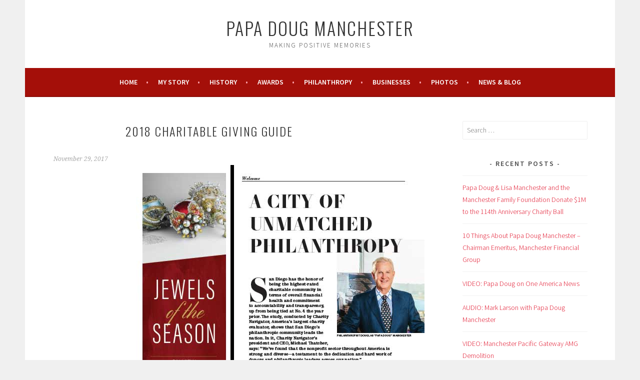

--- FILE ---
content_type: text/html; charset=UTF-8
request_url: http://papadougmanchester.com/2018-charitable-giving-guide/
body_size: 9848
content:
<!DOCTYPE html>
<html lang="en-US">
<head>
<meta charset="UTF-8">
<meta name="viewport" content="width=device-width, initial-scale=1">
<link rel="profile" href="http://gmpg.org/xfn/11">
<link rel="pingback" href="http://papadougmanchester.com/xmlrpc.php">
<meta name='robots' content='index, follow, max-image-preview:large, max-snippet:-1, max-video-preview:-1' />

	<!-- This site is optimized with the Yoast SEO plugin v26.8 - https://yoast.com/product/yoast-seo-wordpress/ -->
	<title>2018 Charitable Giving Guide - Papa Doug Manchester</title>
	<link rel="canonical" href="https://papadougmanchester.com/2018-charitable-giving-guide/" />
	<meta property="og:locale" content="en_US" />
	<meta property="og:type" content="article" />
	<meta property="og:title" content="2018 Charitable Giving Guide - Papa Doug Manchester" />
	<meta property="og:url" content="https://papadougmanchester.com/2018-charitable-giving-guide/" />
	<meta property="og:site_name" content="Papa Doug Manchester" />
	<meta property="article:published_time" content="2017-11-28T23:51:16+00:00" />
	<meta property="og:image" content="http://www.papadougmanchester.com/wp-content/uploads/2017/11/2018_Charitable_Giving_Guide.jpg" />
	<meta name="author" content="Staff Writer" />
	<meta name="twitter:card" content="summary_large_image" />
	<meta name="twitter:label1" content="Written by" />
	<meta name="twitter:data1" content="Staff Writer" />
	<script type="application/ld+json" class="yoast-schema-graph">{"@context":"https://schema.org","@graph":[{"@type":"Article","@id":"https://papadougmanchester.com/2018-charitable-giving-guide/#article","isPartOf":{"@id":"https://papadougmanchester.com/2018-charitable-giving-guide/"},"author":{"name":"Staff Writer","@id":"https://papadougmanchester.com/#/schema/person/a1cc92fef497ac7ae2be87a26dc2ea83"},"headline":"2018 Charitable Giving Guide","datePublished":"2017-11-28T23:51:16+00:00","mainEntityOfPage":{"@id":"https://papadougmanchester.com/2018-charitable-giving-guide/"},"wordCount":3,"publisher":{"@id":"https://papadougmanchester.com/#organization"},"image":{"@id":"https://papadougmanchester.com/2018-charitable-giving-guide/#primaryimage"},"thumbnailUrl":"http://www.papadougmanchester.com/wp-content/uploads/2017/11/2018_Charitable_Giving_Guide.jpg","inLanguage":"en-US"},{"@type":"WebPage","@id":"https://papadougmanchester.com/2018-charitable-giving-guide/","url":"https://papadougmanchester.com/2018-charitable-giving-guide/","name":"2018 Charitable Giving Guide - Papa Doug Manchester","isPartOf":{"@id":"https://papadougmanchester.com/#website"},"primaryImageOfPage":{"@id":"https://papadougmanchester.com/2018-charitable-giving-guide/#primaryimage"},"image":{"@id":"https://papadougmanchester.com/2018-charitable-giving-guide/#primaryimage"},"thumbnailUrl":"http://www.papadougmanchester.com/wp-content/uploads/2017/11/2018_Charitable_Giving_Guide.jpg","datePublished":"2017-11-28T23:51:16+00:00","breadcrumb":{"@id":"https://papadougmanchester.com/2018-charitable-giving-guide/#breadcrumb"},"inLanguage":"en-US","potentialAction":[{"@type":"ReadAction","target":["https://papadougmanchester.com/2018-charitable-giving-guide/"]}]},{"@type":"ImageObject","inLanguage":"en-US","@id":"https://papadougmanchester.com/2018-charitable-giving-guide/#primaryimage","url":"http://www.papadougmanchester.com/wp-content/uploads/2017/11/2018_Charitable_Giving_Guide.jpg","contentUrl":"http://www.papadougmanchester.com/wp-content/uploads/2017/11/2018_Charitable_Giving_Guide.jpg"},{"@type":"BreadcrumbList","@id":"https://papadougmanchester.com/2018-charitable-giving-guide/#breadcrumb","itemListElement":[{"@type":"ListItem","position":1,"name":"Home","item":"https://papadougmanchester.com/"},{"@type":"ListItem","position":2,"name":"News and Blog","item":"https://papadougmanchester.com/blog/"},{"@type":"ListItem","position":3,"name":"2018 Charitable Giving Guide"}]},{"@type":"WebSite","@id":"https://papadougmanchester.com/#website","url":"https://papadougmanchester.com/","name":"Papa Doug Manchester","description":"Making Positive Memories","publisher":{"@id":"https://papadougmanchester.com/#organization"},"potentialAction":[{"@type":"SearchAction","target":{"@type":"EntryPoint","urlTemplate":"https://papadougmanchester.com/?s={search_term_string}"},"query-input":{"@type":"PropertyValueSpecification","valueRequired":true,"valueName":"search_term_string"}}],"inLanguage":"en-US"},{"@type":"Organization","@id":"https://papadougmanchester.com/#organization","name":"Papa Doug Manchester","url":"https://papadougmanchester.com/","logo":{"@type":"ImageObject","inLanguage":"en-US","@id":"https://papadougmanchester.com/#/schema/logo/image/","url":"https://papadougmanchester.com/wp-content/uploads/2021/03/papa_doug_manchester_logo.png","contentUrl":"https://papadougmanchester.com/wp-content/uploads/2021/03/papa_doug_manchester_logo.png","width":320,"height":90,"caption":"Papa Doug Manchester"},"image":{"@id":"https://papadougmanchester.com/#/schema/logo/image/"}},{"@type":"Person","@id":"https://papadougmanchester.com/#/schema/person/a1cc92fef497ac7ae2be87a26dc2ea83","name":"Staff Writer","image":{"@type":"ImageObject","inLanguage":"en-US","@id":"https://papadougmanchester.com/#/schema/person/image/","url":"https://secure.gravatar.com/avatar/316bd33563159619c6fc6394a3cdfa4b405e9633ec5b2f8ebe6d6035255348a6?s=96&d=mm&r=g","contentUrl":"https://secure.gravatar.com/avatar/316bd33563159619c6fc6394a3cdfa4b405e9633ec5b2f8ebe6d6035255348a6?s=96&d=mm&r=g","caption":"Staff Writer"},"url":"https://papadougmanchester.com/author/admin/"}]}</script>
	<!-- / Yoast SEO plugin. -->


<link rel='dns-prefetch' href='//fonts.googleapis.com' />
<link rel="alternate" type="application/rss+xml" title="Papa Doug Manchester &raquo; Feed" href="https://papadougmanchester.com/feed/" />
<link rel="alternate" type="application/rss+xml" title="Papa Doug Manchester &raquo; Comments Feed" href="https://papadougmanchester.com/comments/feed/" />
<link rel="alternate" title="oEmbed (JSON)" type="application/json+oembed" href="https://papadougmanchester.com/wp-json/oembed/1.0/embed?url=https%3A%2F%2Fpapadougmanchester.com%2F2018-charitable-giving-guide%2F" />
<link rel="alternate" title="oEmbed (XML)" type="text/xml+oembed" href="https://papadougmanchester.com/wp-json/oembed/1.0/embed?url=https%3A%2F%2Fpapadougmanchester.com%2F2018-charitable-giving-guide%2F&#038;format=xml" />
<style id='wp-img-auto-sizes-contain-inline-css' type='text/css'>
img:is([sizes=auto i],[sizes^="auto," i]){contain-intrinsic-size:3000px 1500px}
/*# sourceURL=wp-img-auto-sizes-contain-inline-css */
</style>
<style id='wp-emoji-styles-inline-css' type='text/css'>

	img.wp-smiley, img.emoji {
		display: inline !important;
		border: none !important;
		box-shadow: none !important;
		height: 1em !important;
		width: 1em !important;
		margin: 0 0.07em !important;
		vertical-align: -0.1em !important;
		background: none !important;
		padding: 0 !important;
	}
/*# sourceURL=wp-emoji-styles-inline-css */
</style>
<style id='wp-block-library-inline-css' type='text/css'>
:root{--wp-block-synced-color:#7a00df;--wp-block-synced-color--rgb:122,0,223;--wp-bound-block-color:var(--wp-block-synced-color);--wp-editor-canvas-background:#ddd;--wp-admin-theme-color:#007cba;--wp-admin-theme-color--rgb:0,124,186;--wp-admin-theme-color-darker-10:#006ba1;--wp-admin-theme-color-darker-10--rgb:0,107,160.5;--wp-admin-theme-color-darker-20:#005a87;--wp-admin-theme-color-darker-20--rgb:0,90,135;--wp-admin-border-width-focus:2px}@media (min-resolution:192dpi){:root{--wp-admin-border-width-focus:1.5px}}.wp-element-button{cursor:pointer}:root .has-very-light-gray-background-color{background-color:#eee}:root .has-very-dark-gray-background-color{background-color:#313131}:root .has-very-light-gray-color{color:#eee}:root .has-very-dark-gray-color{color:#313131}:root .has-vivid-green-cyan-to-vivid-cyan-blue-gradient-background{background:linear-gradient(135deg,#00d084,#0693e3)}:root .has-purple-crush-gradient-background{background:linear-gradient(135deg,#34e2e4,#4721fb 50%,#ab1dfe)}:root .has-hazy-dawn-gradient-background{background:linear-gradient(135deg,#faaca8,#dad0ec)}:root .has-subdued-olive-gradient-background{background:linear-gradient(135deg,#fafae1,#67a671)}:root .has-atomic-cream-gradient-background{background:linear-gradient(135deg,#fdd79a,#004a59)}:root .has-nightshade-gradient-background{background:linear-gradient(135deg,#330968,#31cdcf)}:root .has-midnight-gradient-background{background:linear-gradient(135deg,#020381,#2874fc)}:root{--wp--preset--font-size--normal:16px;--wp--preset--font-size--huge:42px}.has-regular-font-size{font-size:1em}.has-larger-font-size{font-size:2.625em}.has-normal-font-size{font-size:var(--wp--preset--font-size--normal)}.has-huge-font-size{font-size:var(--wp--preset--font-size--huge)}.has-text-align-center{text-align:center}.has-text-align-left{text-align:left}.has-text-align-right{text-align:right}.has-fit-text{white-space:nowrap!important}#end-resizable-editor-section{display:none}.aligncenter{clear:both}.items-justified-left{justify-content:flex-start}.items-justified-center{justify-content:center}.items-justified-right{justify-content:flex-end}.items-justified-space-between{justify-content:space-between}.screen-reader-text{border:0;clip-path:inset(50%);height:1px;margin:-1px;overflow:hidden;padding:0;position:absolute;width:1px;word-wrap:normal!important}.screen-reader-text:focus{background-color:#ddd;clip-path:none;color:#444;display:block;font-size:1em;height:auto;left:5px;line-height:normal;padding:15px 23px 14px;text-decoration:none;top:5px;width:auto;z-index:100000}html :where(.has-border-color){border-style:solid}html :where([style*=border-top-color]){border-top-style:solid}html :where([style*=border-right-color]){border-right-style:solid}html :where([style*=border-bottom-color]){border-bottom-style:solid}html :where([style*=border-left-color]){border-left-style:solid}html :where([style*=border-width]){border-style:solid}html :where([style*=border-top-width]){border-top-style:solid}html :where([style*=border-right-width]){border-right-style:solid}html :where([style*=border-bottom-width]){border-bottom-style:solid}html :where([style*=border-left-width]){border-left-style:solid}html :where(img[class*=wp-image-]){height:auto;max-width:100%}:where(figure){margin:0 0 1em}html :where(.is-position-sticky){--wp-admin--admin-bar--position-offset:var(--wp-admin--admin-bar--height,0px)}@media screen and (max-width:600px){html :where(.is-position-sticky){--wp-admin--admin-bar--position-offset:0px}}

/*# sourceURL=wp-block-library-inline-css */
</style><style id='global-styles-inline-css' type='text/css'>
:root{--wp--preset--aspect-ratio--square: 1;--wp--preset--aspect-ratio--4-3: 4/3;--wp--preset--aspect-ratio--3-4: 3/4;--wp--preset--aspect-ratio--3-2: 3/2;--wp--preset--aspect-ratio--2-3: 2/3;--wp--preset--aspect-ratio--16-9: 16/9;--wp--preset--aspect-ratio--9-16: 9/16;--wp--preset--color--black: #000000;--wp--preset--color--cyan-bluish-gray: #abb8c3;--wp--preset--color--white: #ffffff;--wp--preset--color--pale-pink: #f78da7;--wp--preset--color--vivid-red: #cf2e2e;--wp--preset--color--luminous-vivid-orange: #ff6900;--wp--preset--color--luminous-vivid-amber: #fcb900;--wp--preset--color--light-green-cyan: #7bdcb5;--wp--preset--color--vivid-green-cyan: #00d084;--wp--preset--color--pale-cyan-blue: #8ed1fc;--wp--preset--color--vivid-cyan-blue: #0693e3;--wp--preset--color--vivid-purple: #9b51e0;--wp--preset--gradient--vivid-cyan-blue-to-vivid-purple: linear-gradient(135deg,rgb(6,147,227) 0%,rgb(155,81,224) 100%);--wp--preset--gradient--light-green-cyan-to-vivid-green-cyan: linear-gradient(135deg,rgb(122,220,180) 0%,rgb(0,208,130) 100%);--wp--preset--gradient--luminous-vivid-amber-to-luminous-vivid-orange: linear-gradient(135deg,rgb(252,185,0) 0%,rgb(255,105,0) 100%);--wp--preset--gradient--luminous-vivid-orange-to-vivid-red: linear-gradient(135deg,rgb(255,105,0) 0%,rgb(207,46,46) 100%);--wp--preset--gradient--very-light-gray-to-cyan-bluish-gray: linear-gradient(135deg,rgb(238,238,238) 0%,rgb(169,184,195) 100%);--wp--preset--gradient--cool-to-warm-spectrum: linear-gradient(135deg,rgb(74,234,220) 0%,rgb(151,120,209) 20%,rgb(207,42,186) 40%,rgb(238,44,130) 60%,rgb(251,105,98) 80%,rgb(254,248,76) 100%);--wp--preset--gradient--blush-light-purple: linear-gradient(135deg,rgb(255,206,236) 0%,rgb(152,150,240) 100%);--wp--preset--gradient--blush-bordeaux: linear-gradient(135deg,rgb(254,205,165) 0%,rgb(254,45,45) 50%,rgb(107,0,62) 100%);--wp--preset--gradient--luminous-dusk: linear-gradient(135deg,rgb(255,203,112) 0%,rgb(199,81,192) 50%,rgb(65,88,208) 100%);--wp--preset--gradient--pale-ocean: linear-gradient(135deg,rgb(255,245,203) 0%,rgb(182,227,212) 50%,rgb(51,167,181) 100%);--wp--preset--gradient--electric-grass: linear-gradient(135deg,rgb(202,248,128) 0%,rgb(113,206,126) 100%);--wp--preset--gradient--midnight: linear-gradient(135deg,rgb(2,3,129) 0%,rgb(40,116,252) 100%);--wp--preset--font-size--small: 13px;--wp--preset--font-size--medium: 20px;--wp--preset--font-size--large: 36px;--wp--preset--font-size--x-large: 42px;--wp--preset--spacing--20: 0.44rem;--wp--preset--spacing--30: 0.67rem;--wp--preset--spacing--40: 1rem;--wp--preset--spacing--50: 1.5rem;--wp--preset--spacing--60: 2.25rem;--wp--preset--spacing--70: 3.38rem;--wp--preset--spacing--80: 5.06rem;--wp--preset--shadow--natural: 6px 6px 9px rgba(0, 0, 0, 0.2);--wp--preset--shadow--deep: 12px 12px 50px rgba(0, 0, 0, 0.4);--wp--preset--shadow--sharp: 6px 6px 0px rgba(0, 0, 0, 0.2);--wp--preset--shadow--outlined: 6px 6px 0px -3px rgb(255, 255, 255), 6px 6px rgb(0, 0, 0);--wp--preset--shadow--crisp: 6px 6px 0px rgb(0, 0, 0);}:where(.is-layout-flex){gap: 0.5em;}:where(.is-layout-grid){gap: 0.5em;}body .is-layout-flex{display: flex;}.is-layout-flex{flex-wrap: wrap;align-items: center;}.is-layout-flex > :is(*, div){margin: 0;}body .is-layout-grid{display: grid;}.is-layout-grid > :is(*, div){margin: 0;}:where(.wp-block-columns.is-layout-flex){gap: 2em;}:where(.wp-block-columns.is-layout-grid){gap: 2em;}:where(.wp-block-post-template.is-layout-flex){gap: 1.25em;}:where(.wp-block-post-template.is-layout-grid){gap: 1.25em;}.has-black-color{color: var(--wp--preset--color--black) !important;}.has-cyan-bluish-gray-color{color: var(--wp--preset--color--cyan-bluish-gray) !important;}.has-white-color{color: var(--wp--preset--color--white) !important;}.has-pale-pink-color{color: var(--wp--preset--color--pale-pink) !important;}.has-vivid-red-color{color: var(--wp--preset--color--vivid-red) !important;}.has-luminous-vivid-orange-color{color: var(--wp--preset--color--luminous-vivid-orange) !important;}.has-luminous-vivid-amber-color{color: var(--wp--preset--color--luminous-vivid-amber) !important;}.has-light-green-cyan-color{color: var(--wp--preset--color--light-green-cyan) !important;}.has-vivid-green-cyan-color{color: var(--wp--preset--color--vivid-green-cyan) !important;}.has-pale-cyan-blue-color{color: var(--wp--preset--color--pale-cyan-blue) !important;}.has-vivid-cyan-blue-color{color: var(--wp--preset--color--vivid-cyan-blue) !important;}.has-vivid-purple-color{color: var(--wp--preset--color--vivid-purple) !important;}.has-black-background-color{background-color: var(--wp--preset--color--black) !important;}.has-cyan-bluish-gray-background-color{background-color: var(--wp--preset--color--cyan-bluish-gray) !important;}.has-white-background-color{background-color: var(--wp--preset--color--white) !important;}.has-pale-pink-background-color{background-color: var(--wp--preset--color--pale-pink) !important;}.has-vivid-red-background-color{background-color: var(--wp--preset--color--vivid-red) !important;}.has-luminous-vivid-orange-background-color{background-color: var(--wp--preset--color--luminous-vivid-orange) !important;}.has-luminous-vivid-amber-background-color{background-color: var(--wp--preset--color--luminous-vivid-amber) !important;}.has-light-green-cyan-background-color{background-color: var(--wp--preset--color--light-green-cyan) !important;}.has-vivid-green-cyan-background-color{background-color: var(--wp--preset--color--vivid-green-cyan) !important;}.has-pale-cyan-blue-background-color{background-color: var(--wp--preset--color--pale-cyan-blue) !important;}.has-vivid-cyan-blue-background-color{background-color: var(--wp--preset--color--vivid-cyan-blue) !important;}.has-vivid-purple-background-color{background-color: var(--wp--preset--color--vivid-purple) !important;}.has-black-border-color{border-color: var(--wp--preset--color--black) !important;}.has-cyan-bluish-gray-border-color{border-color: var(--wp--preset--color--cyan-bluish-gray) !important;}.has-white-border-color{border-color: var(--wp--preset--color--white) !important;}.has-pale-pink-border-color{border-color: var(--wp--preset--color--pale-pink) !important;}.has-vivid-red-border-color{border-color: var(--wp--preset--color--vivid-red) !important;}.has-luminous-vivid-orange-border-color{border-color: var(--wp--preset--color--luminous-vivid-orange) !important;}.has-luminous-vivid-amber-border-color{border-color: var(--wp--preset--color--luminous-vivid-amber) !important;}.has-light-green-cyan-border-color{border-color: var(--wp--preset--color--light-green-cyan) !important;}.has-vivid-green-cyan-border-color{border-color: var(--wp--preset--color--vivid-green-cyan) !important;}.has-pale-cyan-blue-border-color{border-color: var(--wp--preset--color--pale-cyan-blue) !important;}.has-vivid-cyan-blue-border-color{border-color: var(--wp--preset--color--vivid-cyan-blue) !important;}.has-vivid-purple-border-color{border-color: var(--wp--preset--color--vivid-purple) !important;}.has-vivid-cyan-blue-to-vivid-purple-gradient-background{background: var(--wp--preset--gradient--vivid-cyan-blue-to-vivid-purple) !important;}.has-light-green-cyan-to-vivid-green-cyan-gradient-background{background: var(--wp--preset--gradient--light-green-cyan-to-vivid-green-cyan) !important;}.has-luminous-vivid-amber-to-luminous-vivid-orange-gradient-background{background: var(--wp--preset--gradient--luminous-vivid-amber-to-luminous-vivid-orange) !important;}.has-luminous-vivid-orange-to-vivid-red-gradient-background{background: var(--wp--preset--gradient--luminous-vivid-orange-to-vivid-red) !important;}.has-very-light-gray-to-cyan-bluish-gray-gradient-background{background: var(--wp--preset--gradient--very-light-gray-to-cyan-bluish-gray) !important;}.has-cool-to-warm-spectrum-gradient-background{background: var(--wp--preset--gradient--cool-to-warm-spectrum) !important;}.has-blush-light-purple-gradient-background{background: var(--wp--preset--gradient--blush-light-purple) !important;}.has-blush-bordeaux-gradient-background{background: var(--wp--preset--gradient--blush-bordeaux) !important;}.has-luminous-dusk-gradient-background{background: var(--wp--preset--gradient--luminous-dusk) !important;}.has-pale-ocean-gradient-background{background: var(--wp--preset--gradient--pale-ocean) !important;}.has-electric-grass-gradient-background{background: var(--wp--preset--gradient--electric-grass) !important;}.has-midnight-gradient-background{background: var(--wp--preset--gradient--midnight) !important;}.has-small-font-size{font-size: var(--wp--preset--font-size--small) !important;}.has-medium-font-size{font-size: var(--wp--preset--font-size--medium) !important;}.has-large-font-size{font-size: var(--wp--preset--font-size--large) !important;}.has-x-large-font-size{font-size: var(--wp--preset--font-size--x-large) !important;}
/*# sourceURL=global-styles-inline-css */
</style>

<style id='classic-theme-styles-inline-css' type='text/css'>
/*! This file is auto-generated */
.wp-block-button__link{color:#fff;background-color:#32373c;border-radius:9999px;box-shadow:none;text-decoration:none;padding:calc(.667em + 2px) calc(1.333em + 2px);font-size:1.125em}.wp-block-file__button{background:#32373c;color:#fff;text-decoration:none}
/*# sourceURL=/wp-includes/css/classic-themes.min.css */
</style>
<link rel='stylesheet' id='sela-fonts-css' href='https://fonts.googleapis.com/css?family=Source+Sans+Pro%3A300%2C300italic%2C400%2C400italic%2C600%7CDroid+Serif%3A400%2C400italic%7COswald%3A300%2C400&#038;subset=latin%2Clatin-ext' type='text/css' media='all' />
<link rel='stylesheet' id='genericons-css' href='http://papadougmanchester.com/wp-content/themes/sela/fonts/genericons.css?ver=3.4.1' type='text/css' media='all' />
<link rel='stylesheet' id='sela-style-css' href='http://papadougmanchester.com/wp-content/themes/sela/style.css?ver=6.9' type='text/css' media='all' />
<script type="text/javascript" src="http://papadougmanchester.com/wp-includes/js/jquery/jquery.min.js?ver=3.7.1" id="jquery-core-js"></script>
<script type="text/javascript" src="http://papadougmanchester.com/wp-includes/js/jquery/jquery-migrate.min.js?ver=3.4.1" id="jquery-migrate-js"></script>
<link rel="https://api.w.org/" href="https://papadougmanchester.com/wp-json/" /><link rel="alternate" title="JSON" type="application/json" href="https://papadougmanchester.com/wp-json/wp/v2/posts/1000" /><link rel="EditURI" type="application/rsd+xml" title="RSD" href="https://papadougmanchester.com/xmlrpc.php?rsd" />
<meta name="generator" content="WordPress 6.9" />
<link rel='shortlink' href='https://papadougmanchester.com/?p=1000' />
</head>

<body class="wp-singular post-template-default single single-post postid-1000 single-format-standard wp-theme-sela not-multi-author display-header-text">
<div id="page" class="hfeed site">
	<header id="masthead" class="site-header" role="banner">
		<a class="skip-link screen-reader-text" href="#content" title="Skip to content">Skip to content</a>

		<div class="site-branding">
						<h1 class="site-title"><a href="https://papadougmanchester.com/" title="Papa Doug Manchester" rel="home">Papa Doug Manchester</a></h1>
							<h2 class="site-description">Making Positive Memories</h2>
					</div><!-- .site-branding -->

		<nav id="site-navigation" class="main-navigation" role="navigation">
			<button class="menu-toggle" aria-controls="menu" aria-expanded="false">Menu</button>
			<div class="menu-main-container"><ul id="menu-main" class="menu"><li id="menu-item-1076" class="menu-item menu-item-type-post_type menu-item-object-page menu-item-home menu-item-1076"><a href="https://papadougmanchester.com/">Home</a></li>
<li id="menu-item-14" class="menu-item menu-item-type-post_type menu-item-object-page menu-item-14"><a href="https://papadougmanchester.com/my-story/">My Story</a></li>
<li id="menu-item-31" class="menu-item menu-item-type-post_type menu-item-object-page menu-item-31"><a href="https://papadougmanchester.com/my-history/">History</a></li>
<li id="menu-item-35" class="menu-item menu-item-type-post_type menu-item-object-page menu-item-35"><a href="https://papadougmanchester.com/recognitions-awards/">Awards</a></li>
<li id="menu-item-38" class="menu-item menu-item-type-post_type menu-item-object-page menu-item-38"><a href="https://papadougmanchester.com/philanthropy/">Philanthropy</a></li>
<li id="menu-item-21" class="menu-item menu-item-type-post_type menu-item-object-page menu-item-21"><a href="https://papadougmanchester.com/businesses/">Businesses</a></li>
<li id="menu-item-1108" class="menu-item menu-item-type-post_type menu-item-object-page menu-item-1108"><a href="https://papadougmanchester.com/photos/">Photos</a></li>
<li id="menu-item-44" class="menu-item menu-item-type-post_type menu-item-object-page current_page_parent menu-item-44"><a href="https://papadougmanchester.com/blog/">News &#038; Blog</a></li>
</ul></div>		</nav><!-- #site-navigation -->
	</header><!-- #masthead -->

	<div id="content" class="site-content">

	<div id="primary" class="content-area">
		<main id="main" class="site-main" role="main">

		
			
				
<article id="post-1000" class="post-1000 post type-post status-publish format-standard hentry category-uncategorized without-featured-image">

	
	<header class="entry-header ">
					<h1 class="entry-title">2018 Charitable Giving Guide</h1>			</header><!-- .entry-header -->

	<div class="entry-body">

				<div class="entry-meta">
			<span class="date"><a href="https://papadougmanchester.com/2018-charitable-giving-guide/" title="Permalink to 2018 Charitable Giving Guide" rel="bookmark"><time class="entry-date published" datetime="2017-11-29T07:51:16+08:00">November 29, 2017</time></a></span>		</div><!-- .entry-meta -->
		
				<div class="entry-content">
			<p><a href='http://www.papadougmanchester.com/wp-content/uploads/2017/11/2018_Charitable_Giving_Guide2.pdf' target="_blank"><img fetchpriority="high" decoding="async" src="http://www.papadougmanchester.com/wp-content/uploads/2017/11/2018_Charitable_Giving_Guide.jpg" alt="" title="2018_Charitable_Giving_Guide" width="577" height="775" class="aligncenter size-full wp-image-1004" srcset="https://papadougmanchester.com/wp-content/uploads/2017/11/2018_Charitable_Giving_Guide.jpg 577w, https://papadougmanchester.com/wp-content/uploads/2017/11/2018_Charitable_Giving_Guide-223x300.jpg 223w" sizes="(max-width: 577px) 100vw, 577px" /></a></p>
					</div><!-- .entry-content -->
		
				<footer class="entry-meta">
			<span class="cat-links">Posted in: <a href="https://papadougmanchester.com/category/uncategorized/" rel="category tag">Uncategorized</a></span>		</footer><!-- .entry-meta -->
		
			</div><!-- .entry-body -->

</article><!-- #post-## -->

					<nav class="navigation post-navigation" role="navigation">
		<h1 class="screen-reader-text">Post navigation</h1>
		<div class="nav-links">
			<div class="nav-previous"><a href="https://papadougmanchester.com/video-manchester-pacific-gateway-demolition-time-lapse/" rel="prev"><span class="meta-nav"></span>&nbsp;VIDEO: Manchester Pacific Gateway Demolition Time Lapse</a></div><div class="nav-next"><a href="https://papadougmanchester.com/video-doug-manchester-and-wife-donate-1-million-to-sharp-mary-birch-hospital/" rel="next">VIDEO: Doug Manchester and wife donate $1 million to Sharp Mary Birch Hospital&nbsp;<span class="meta-nav"></span></a></div>		</div><!-- .nav-links -->
	</nav><!-- .navigation -->
	
				
			
		
		</main><!-- #main -->
	</div><!-- #primary -->

	<div id="secondary" class="widget-area sidebar-widget-area" role="complementary">
		<aside id="search-3" class="widget widget_search"><form role="search" method="get" class="search-form" action="https://papadougmanchester.com/">
				<label>
					<span class="screen-reader-text">Search for:</span>
					<input type="search" class="search-field" placeholder="Search &hellip;" value="" name="s" />
				</label>
				<input type="submit" class="search-submit" value="Search" />
			</form></aside>
		<aside id="recent-posts-5" class="widget widget_recent_entries">
		<h3 class="widget-title">Recent Posts</h3>
		<ul>
											<li>
					<a href="https://papadougmanchester.com/papa-doug-lisa-manchester-and-the-manchester-family-foundation-donate-1m-to-the-114th-anniversary-charity-ball/">Papa Doug &#038; Lisa Manchester and the Manchester Family Foundation Donate $1M to the 114th Anniversary Charity Ball</a>
									</li>
											<li>
					<a href="https://papadougmanchester.com/10-things-about-papa-doug-manchester-chairman-emeritus-manchester-financial-group/">10 Things About Papa Doug Manchester &#8211; Chairman Emeritus, Manchester Financial Group</a>
									</li>
											<li>
					<a href="https://papadougmanchester.com/video-papa-doug-on-one-america-news/">VIDEO: Papa Doug on One America News</a>
									</li>
											<li>
					<a href="https://papadougmanchester.com/audio-mark-larson-with-papa-doug-manchester/">AUDIO: Mark Larson with Papa Doug Manchester</a>
									</li>
											<li>
					<a href="https://papadougmanchester.com/video-manchester-pacific-gateway-amg-demolition/">VIDEO: Manchester Pacific Gateway AMG Demolition</a>
									</li>
											<li>
					<a href="https://papadougmanchester.com/video-kusi-covers-manchester-plaque-dedication-at-sharp-mary-birch/">VIDEO: KUSI Covers Manchester Plaque Dedication at Sharp Mary Birch</a>
									</li>
											<li>
					<a href="https://papadougmanchester.com/video-doug-manchester-and-wife-donate-1-million-to-sharp-mary-birch-hospital/">VIDEO: Doug Manchester and wife donate $1 million to Sharp Mary Birch Hospital</a>
									</li>
											<li>
					<a href="https://papadougmanchester.com/2018-charitable-giving-guide/" aria-current="page">2018 Charitable Giving Guide</a>
									</li>
											<li>
					<a href="https://papadougmanchester.com/video-manchester-pacific-gateway-demolition-time-lapse/">VIDEO: Manchester Pacific Gateway Demolition Time Lapse</a>
									</li>
											<li>
					<a href="https://papadougmanchester.com/douglas-manchester-will-offer-our-nation-an-opportunity/">Douglas Manchester Will Offer Our Nation An Opportunity</a>
									</li>
					</ul>

		</aside><aside id="categories-4" class="widget widget_categories"><h3 class="widget-title">Categories</h3>
			<ul>
					<li class="cat-item cat-item-11"><a href="https://papadougmanchester.com/category/business/">Business</a>
</li>
	<li class="cat-item cat-item-5"><a href="https://papadougmanchester.com/category/journalism/">Journalism</a>
</li>
	<li class="cat-item cat-item-8"><a href="https://papadougmanchester.com/category/philanthropy/">Philanthropy</a>
</li>
	<li class="cat-item cat-item-4"><a href="https://papadougmanchester.com/category/real-estate-development/">Real Estate Development</a>
</li>
	<li class="cat-item cat-item-1"><a href="https://papadougmanchester.com/category/uncategorized/">Uncategorized</a>
</li>
			</ul>

			</aside><aside id="text-2" class="widget widget_text"><h3 class="widget-title">Search</h3>			<div class="textwidget"><form class="search-widget" action="/">
	<input type="text" class="text" name="s" id="s">
	<button class="ss-icon">&#x1F50E;</button>
</form></div>
		</aside><aside id="categories-2" class="widget widget_categories"><h3 class="widget-title">Categories</h3>
			<ul>
					<li class="cat-item cat-item-11"><a href="https://papadougmanchester.com/category/business/">Business</a>
</li>
	<li class="cat-item cat-item-5"><a href="https://papadougmanchester.com/category/journalism/">Journalism</a>
</li>
	<li class="cat-item cat-item-8"><a href="https://papadougmanchester.com/category/philanthropy/">Philanthropy</a>
</li>
	<li class="cat-item cat-item-4"><a href="https://papadougmanchester.com/category/real-estate-development/">Real Estate Development</a>
</li>
	<li class="cat-item cat-item-1"><a href="https://papadougmanchester.com/category/uncategorized/">Uncategorized</a>
</li>
			</ul>

			</aside><aside id="archives-2" class="widget widget_archive"><h3 class="widget-title">Articles by Date</h3>
			<ul>
					<li><a href='https://papadougmanchester.com/2023/03/'>March 2023</a></li>
	<li><a href='https://papadougmanchester.com/2019/12/'>December 2019</a></li>
	<li><a href='https://papadougmanchester.com/2019/09/'>September 2019</a></li>
	<li><a href='https://papadougmanchester.com/2018/06/'>June 2018</a></li>
	<li><a href='https://papadougmanchester.com/2018/05/'>May 2018</a></li>
	<li><a href='https://papadougmanchester.com/2018/01/'>January 2018</a></li>
	<li><a href='https://papadougmanchester.com/2017/12/'>December 2017</a></li>
	<li><a href='https://papadougmanchester.com/2017/11/'>November 2017</a></li>
	<li><a href='https://papadougmanchester.com/2017/10/'>October 2017</a></li>
	<li><a href='https://papadougmanchester.com/2017/07/'>July 2017</a></li>
	<li><a href='https://papadougmanchester.com/2017/05/'>May 2017</a></li>
	<li><a href='https://papadougmanchester.com/2017/04/'>April 2017</a></li>
	<li><a href='https://papadougmanchester.com/2017/03/'>March 2017</a></li>
	<li><a href='https://papadougmanchester.com/2017/01/'>January 2017</a></li>
	<li><a href='https://papadougmanchester.com/2016/12/'>December 2016</a></li>
	<li><a href='https://papadougmanchester.com/2016/11/'>November 2016</a></li>
	<li><a href='https://papadougmanchester.com/2016/10/'>October 2016</a></li>
	<li><a href='https://papadougmanchester.com/2016/09/'>September 2016</a></li>
	<li><a href='https://papadougmanchester.com/2016/08/'>August 2016</a></li>
	<li><a href='https://papadougmanchester.com/2016/07/'>July 2016</a></li>
	<li><a href='https://papadougmanchester.com/2016/06/'>June 2016</a></li>
	<li><a href='https://papadougmanchester.com/2016/05/'>May 2016</a></li>
	<li><a href='https://papadougmanchester.com/2016/04/'>April 2016</a></li>
	<li><a href='https://papadougmanchester.com/2016/03/'>March 2016</a></li>
	<li><a href='https://papadougmanchester.com/2016/02/'>February 2016</a></li>
	<li><a href='https://papadougmanchester.com/2016/01/'>January 2016</a></li>
	<li><a href='https://papadougmanchester.com/2015/12/'>December 2015</a></li>
	<li><a href='https://papadougmanchester.com/2015/09/'>September 2015</a></li>
	<li><a href='https://papadougmanchester.com/2015/07/'>July 2015</a></li>
	<li><a href='https://papadougmanchester.com/2015/05/'>May 2015</a></li>
	<li><a href='https://papadougmanchester.com/2015/03/'>March 2015</a></li>
	<li><a href='https://papadougmanchester.com/2015/02/'>February 2015</a></li>
	<li><a href='https://papadougmanchester.com/2015/01/'>January 2015</a></li>
	<li><a href='https://papadougmanchester.com/2014/12/'>December 2014</a></li>
	<li><a href='https://papadougmanchester.com/2014/11/'>November 2014</a></li>
	<li><a href='https://papadougmanchester.com/2014/10/'>October 2014</a></li>
	<li><a href='https://papadougmanchester.com/2014/09/'>September 2014</a></li>
	<li><a href='https://papadougmanchester.com/2014/07/'>July 2014</a></li>
	<li><a href='https://papadougmanchester.com/2014/06/'>June 2014</a></li>
	<li><a href='https://papadougmanchester.com/2014/05/'>May 2014</a></li>
	<li><a href='https://papadougmanchester.com/2014/01/'>January 2014</a></li>
	<li><a href='https://papadougmanchester.com/2013/11/'>November 2013</a></li>
	<li><a href='https://papadougmanchester.com/2013/02/'>February 2013</a></li>
	<li><a href='https://papadougmanchester.com/2012/11/'>November 2012</a></li>
	<li><a href='https://papadougmanchester.com/2012/10/'>October 2012</a></li>
	<li><a href='https://papadougmanchester.com/2012/08/'>August 2012</a></li>
	<li><a href='https://papadougmanchester.com/2012/02/'>February 2012</a></li>
	<li><a href='https://papadougmanchester.com/2012/01/'>January 2012</a></li>
			</ul>

			</aside>	</div><!-- #secondary -->

	</div><!-- #content -->

	
<div id="tertiary" class="widget-area footer-widget-area" role="complementary">
		<div id="widget-area-2" class="widget-area">
		
		<aside id="recent-posts-3" class="widget widget_recent_entries">
		<h3 class="widget-title">Recent Posts</h3>
		<ul>
											<li>
					<a href="https://papadougmanchester.com/papa-doug-lisa-manchester-and-the-manchester-family-foundation-donate-1m-to-the-114th-anniversary-charity-ball/">Papa Doug &#038; Lisa Manchester and the Manchester Family Foundation Donate $1M to the 114th Anniversary Charity Ball</a>
									</li>
											<li>
					<a href="https://papadougmanchester.com/10-things-about-papa-doug-manchester-chairman-emeritus-manchester-financial-group/">10 Things About Papa Doug Manchester &#8211; Chairman Emeritus, Manchester Financial Group</a>
									</li>
											<li>
					<a href="https://papadougmanchester.com/video-papa-doug-on-one-america-news/">VIDEO: Papa Doug on One America News</a>
									</li>
											<li>
					<a href="https://papadougmanchester.com/audio-mark-larson-with-papa-doug-manchester/">AUDIO: Mark Larson with Papa Doug Manchester</a>
									</li>
											<li>
					<a href="https://papadougmanchester.com/video-manchester-pacific-gateway-amg-demolition/">VIDEO: Manchester Pacific Gateway AMG Demolition</a>
									</li>
					</ul>

		</aside>	</div><!-- #widget-area-2 -->
	
		<div id="widget-area-3" class="widget-area">
		<aside id="media_gallery-4" class="widget widget_media_gallery"><h3 class="widget-title">Photos</h3><div id='gallery-1' class='gallery galleryid-1000 gallery-columns-3 gallery-size-thumbnail'><dl class='gallery-item'>
			<dt class='gallery-icon landscape'>
				<a href='https://papadougmanchester.com/papa-doug-and-family-at-mt-soledad-tribute-to-manchester-family/'><img width="150" height="150" src="https://papadougmanchester.com/wp-content/uploads/2023/01/Papa-Doug-and-Family-at-Mt.-Soledad-Tribute-to-Manchester-Family-150x150.jpg" class="attachment-thumbnail size-thumbnail" alt="Papa Doug and Family at Mt. Soledad Tribute to Manchester Family" decoding="async" loading="lazy" srcset="https://papadougmanchester.com/wp-content/uploads/2023/01/Papa-Doug-and-Family-at-Mt.-Soledad-Tribute-to-Manchester-Family-150x150.jpg 150w, https://papadougmanchester.com/wp-content/uploads/2023/01/Papa-Doug-and-Family-at-Mt.-Soledad-Tribute-to-Manchester-Family-90x90.jpg 90w" sizes="auto, (max-width: 150px) 100vw, 150px" /></a>
			</dt></dl><dl class='gallery-item'>
			<dt class='gallery-icon portrait'>
				<a href='https://papadougmanchester.com/photos/manchester-charity-ball-2023-2/#main'><img width="150" height="150" src="https://papadougmanchester.com/wp-content/uploads/2023/03/manchester-charity-ball-2023-2-150x150.jpg" class="attachment-thumbnail size-thumbnail" alt="Papa Doug &amp; Lisa Manchester and the Manchester Family Foundation Donate $1M to the 114th Anniversary Charity Ball" aria-describedby="gallery-1-1135" decoding="async" loading="lazy" srcset="https://papadougmanchester.com/wp-content/uploads/2023/03/manchester-charity-ball-2023-2-150x150.jpg 150w, https://papadougmanchester.com/wp-content/uploads/2023/03/manchester-charity-ball-2023-2-90x90.jpg 90w" sizes="auto, (max-width: 150px) 100vw, 150px" /></a>
			</dt>
				<dd class='wp-caption-text gallery-caption' id='gallery-1-1135'>
				Papa Doug &#038; Lisa Manchester and the Manchester Family Foundation Donate $1M to the 114th Anniversary Charity Ball
				</dd></dl><dl class='gallery-item'>
			<dt class='gallery-icon landscape'>
				<a href='https://papadougmanchester.com/papa-doug-lisa-manchester-and-the-manchester-family-foundation-donate-1m-to-the-114th-anniversary-charity-ball/manchester-charity-ball-2023-1/#main'><img width="150" height="150" src="https://papadougmanchester.com/wp-content/uploads/2023/03/manchester-charity-ball-2023-1-150x150.jpg" class="attachment-thumbnail size-thumbnail" alt="Papa Doug &amp; Lisa Manchester and the Manchester Family Foundation Donate $1M to the 114th Anniversary Charity Ball" aria-describedby="gallery-1-1134" decoding="async" loading="lazy" srcset="https://papadougmanchester.com/wp-content/uploads/2023/03/manchester-charity-ball-2023-1-150x150.jpg 150w, https://papadougmanchester.com/wp-content/uploads/2023/03/manchester-charity-ball-2023-1-90x90.jpg 90w" sizes="auto, (max-width: 150px) 100vw, 150px" /></a>
			</dt>
				<dd class='wp-caption-text gallery-caption' id='gallery-1-1134'>
				Papa Doug &#038; Lisa Manchester and the Manchester Family Foundation Donate $1M to the 114th Anniversary Charity Ball
				</dd></dl><br style="clear: both" />
		</div>
</aside>	</div><!-- #widget-area-3 -->
	
	</div><!-- #tertiary -->

	<footer id="colophon" class="site-footer">
		
		<div class="site-info"  role="contentinfo">
		<strong>&copy; Papa Doug Manchester</strong> 2026 
		</div><!-- .site-info -->
	</footer><!-- #colophon -->
</div><!-- #page -->

<script type="speculationrules">
{"prefetch":[{"source":"document","where":{"and":[{"href_matches":"/*"},{"not":{"href_matches":["/wp-*.php","/wp-admin/*","/wp-content/uploads/*","/wp-content/*","/wp-content/plugins/*","/wp-content/themes/sela/*","/*\\?(.+)"]}},{"not":{"selector_matches":"a[rel~=\"nofollow\"]"}},{"not":{"selector_matches":".no-prefetch, .no-prefetch a"}}]},"eagerness":"conservative"}]}
</script>
<script type="text/javascript" src="http://papadougmanchester.com/wp-content/themes/sela/js/navigation.js?ver=20140813" id="sela-navigation-js"></script>
<script type="text/javascript" src="http://papadougmanchester.com/wp-content/themes/sela/js/skip-link-focus-fix.js?ver=20140813" id="sela-skip-link-focus-fix-js"></script>
<script type="text/javascript" src="http://papadougmanchester.com/wp-content/themes/sela/js/sela.js?ver=20140813" id="sela-script-js"></script>
<script id="wp-emoji-settings" type="application/json">
{"baseUrl":"https://s.w.org/images/core/emoji/17.0.2/72x72/","ext":".png","svgUrl":"https://s.w.org/images/core/emoji/17.0.2/svg/","svgExt":".svg","source":{"concatemoji":"http://papadougmanchester.com/wp-includes/js/wp-emoji-release.min.js?ver=6.9"}}
</script>
<script type="module">
/* <![CDATA[ */
/*! This file is auto-generated */
const a=JSON.parse(document.getElementById("wp-emoji-settings").textContent),o=(window._wpemojiSettings=a,"wpEmojiSettingsSupports"),s=["flag","emoji"];function i(e){try{var t={supportTests:e,timestamp:(new Date).valueOf()};sessionStorage.setItem(o,JSON.stringify(t))}catch(e){}}function c(e,t,n){e.clearRect(0,0,e.canvas.width,e.canvas.height),e.fillText(t,0,0);t=new Uint32Array(e.getImageData(0,0,e.canvas.width,e.canvas.height).data);e.clearRect(0,0,e.canvas.width,e.canvas.height),e.fillText(n,0,0);const a=new Uint32Array(e.getImageData(0,0,e.canvas.width,e.canvas.height).data);return t.every((e,t)=>e===a[t])}function p(e,t){e.clearRect(0,0,e.canvas.width,e.canvas.height),e.fillText(t,0,0);var n=e.getImageData(16,16,1,1);for(let e=0;e<n.data.length;e++)if(0!==n.data[e])return!1;return!0}function u(e,t,n,a){switch(t){case"flag":return n(e,"\ud83c\udff3\ufe0f\u200d\u26a7\ufe0f","\ud83c\udff3\ufe0f\u200b\u26a7\ufe0f")?!1:!n(e,"\ud83c\udde8\ud83c\uddf6","\ud83c\udde8\u200b\ud83c\uddf6")&&!n(e,"\ud83c\udff4\udb40\udc67\udb40\udc62\udb40\udc65\udb40\udc6e\udb40\udc67\udb40\udc7f","\ud83c\udff4\u200b\udb40\udc67\u200b\udb40\udc62\u200b\udb40\udc65\u200b\udb40\udc6e\u200b\udb40\udc67\u200b\udb40\udc7f");case"emoji":return!a(e,"\ud83e\u1fac8")}return!1}function f(e,t,n,a){let r;const o=(r="undefined"!=typeof WorkerGlobalScope&&self instanceof WorkerGlobalScope?new OffscreenCanvas(300,150):document.createElement("canvas")).getContext("2d",{willReadFrequently:!0}),s=(o.textBaseline="top",o.font="600 32px Arial",{});return e.forEach(e=>{s[e]=t(o,e,n,a)}),s}function r(e){var t=document.createElement("script");t.src=e,t.defer=!0,document.head.appendChild(t)}a.supports={everything:!0,everythingExceptFlag:!0},new Promise(t=>{let n=function(){try{var e=JSON.parse(sessionStorage.getItem(o));if("object"==typeof e&&"number"==typeof e.timestamp&&(new Date).valueOf()<e.timestamp+604800&&"object"==typeof e.supportTests)return e.supportTests}catch(e){}return null}();if(!n){if("undefined"!=typeof Worker&&"undefined"!=typeof OffscreenCanvas&&"undefined"!=typeof URL&&URL.createObjectURL&&"undefined"!=typeof Blob)try{var e="postMessage("+f.toString()+"("+[JSON.stringify(s),u.toString(),c.toString(),p.toString()].join(",")+"));",a=new Blob([e],{type:"text/javascript"});const r=new Worker(URL.createObjectURL(a),{name:"wpTestEmojiSupports"});return void(r.onmessage=e=>{i(n=e.data),r.terminate(),t(n)})}catch(e){}i(n=f(s,u,c,p))}t(n)}).then(e=>{for(const n in e)a.supports[n]=e[n],a.supports.everything=a.supports.everything&&a.supports[n],"flag"!==n&&(a.supports.everythingExceptFlag=a.supports.everythingExceptFlag&&a.supports[n]);var t;a.supports.everythingExceptFlag=a.supports.everythingExceptFlag&&!a.supports.flag,a.supports.everything||((t=a.source||{}).concatemoji?r(t.concatemoji):t.wpemoji&&t.twemoji&&(r(t.twemoji),r(t.wpemoji)))});
//# sourceURL=http://papadougmanchester.com/wp-includes/js/wp-emoji-loader.min.js
/* ]]> */
</script>
<script>
	(function(i,s,o,g,r,a,m){i['GoogleAnalyticsObject']=r;i[r]=i[r]||function(){
	(i[r].q=i[r].q||[]).push(arguments)},i[r].l=1*new Date();a=s.createElement(o),
	m=s.getElementsByTagName(o)[0];a.async=1;a.src=g;m.parentNode.insertBefore(a,m)
	})(window,document,'script','//www.google-analytics.com/analytics.js','ga');

	ga('create', 'UA-42142198-1', 'dougmanchester.com');
	ga('send', 'pageview');
</script>
</body>
</html>
